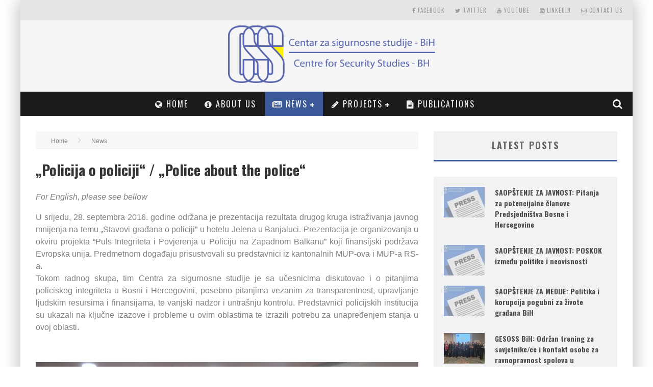

--- FILE ---
content_type: text/html; charset=UTF-8
request_url: https://css.ba/policija-o-policiji-police-about-the-police/
body_size: 11062
content:

<!DOCTYPE html>

<!--[if lt IE 7]><html lang="en-US" class="no-js lt-ie9 lt-ie8 lt-ie7"> <![endif]-->
<!--[if (IE 7)&!(IEMobile)]><html lang="en-US" class="no-js lt-ie9 lt-ie8"><![endif]-->
<!--[if (IE 8)&!(IEMobile)]><html lang="en-US" class="no-js lt-ie9"><![endif]-->
<!--[if gt IE 8]><!--> <html lang="en-US" class="no-js"><!--<![endif]-->

	<head>

		<meta charset="utf-8">

		<!-- Google Chrome Frame for IE -->
		<!--[if IE]><meta http-equiv="X-UA-Compatible" content="IE=edge" /><![endif]-->
		<!-- mobile meta -->
                    <meta name="viewport" content="width=device-width, initial-scale=1.0"/>
        
		<link rel="pingback" href="https://css.ba/xmlrpc.php">

		
		<!-- head functions -->
		<title>„Policija o policiji“ / „Police about the police“ &#8211; Centar za sigurnosne studije &#8211; BiH | Centre for Security Studies &#8211; BH</title>
<link rel='dns-prefetch' href='//secure.gravatar.com' />
<link rel='dns-prefetch' href='//fonts.googleapis.com' />
<link rel='dns-prefetch' href='//s.w.org' />
<link rel='dns-prefetch' href='//v0.wordpress.com' />
<link rel="alternate" type="application/rss+xml" title="Centar za sigurnosne studije - BiH | Centre for Security Studies - BH &raquo; Feed" href="https://css.ba/feed/" />
<link rel="alternate" type="application/rss+xml" title="Centar za sigurnosne studije - BiH | Centre for Security Studies - BH &raquo; Comments Feed" href="https://css.ba/comments/feed/" />
		<script type="text/javascript">
			window._wpemojiSettings = {"baseUrl":"https:\/\/s.w.org\/images\/core\/emoji\/13.0.0\/72x72\/","ext":".png","svgUrl":"https:\/\/s.w.org\/images\/core\/emoji\/13.0.0\/svg\/","svgExt":".svg","source":{"concatemoji":"https:\/\/css.ba\/wp-includes\/js\/wp-emoji-release.min.js?ver=dd3e44254beb7094509da941c9f154b8"}};
			!function(e,a,t){var n,r,o,i=a.createElement("canvas"),p=i.getContext&&i.getContext("2d");function s(e,t){var a=String.fromCharCode;p.clearRect(0,0,i.width,i.height),p.fillText(a.apply(this,e),0,0);e=i.toDataURL();return p.clearRect(0,0,i.width,i.height),p.fillText(a.apply(this,t),0,0),e===i.toDataURL()}function c(e){var t=a.createElement("script");t.src=e,t.defer=t.type="text/javascript",a.getElementsByTagName("head")[0].appendChild(t)}for(o=Array("flag","emoji"),t.supports={everything:!0,everythingExceptFlag:!0},r=0;r<o.length;r++)t.supports[o[r]]=function(e){if(!p||!p.fillText)return!1;switch(p.textBaseline="top",p.font="600 32px Arial",e){case"flag":return s([127987,65039,8205,9895,65039],[127987,65039,8203,9895,65039])?!1:!s([55356,56826,55356,56819],[55356,56826,8203,55356,56819])&&!s([55356,57332,56128,56423,56128,56418,56128,56421,56128,56430,56128,56423,56128,56447],[55356,57332,8203,56128,56423,8203,56128,56418,8203,56128,56421,8203,56128,56430,8203,56128,56423,8203,56128,56447]);case"emoji":return!s([55357,56424,8205,55356,57212],[55357,56424,8203,55356,57212])}return!1}(o[r]),t.supports.everything=t.supports.everything&&t.supports[o[r]],"flag"!==o[r]&&(t.supports.everythingExceptFlag=t.supports.everythingExceptFlag&&t.supports[o[r]]);t.supports.everythingExceptFlag=t.supports.everythingExceptFlag&&!t.supports.flag,t.DOMReady=!1,t.readyCallback=function(){t.DOMReady=!0},t.supports.everything||(n=function(){t.readyCallback()},a.addEventListener?(a.addEventListener("DOMContentLoaded",n,!1),e.addEventListener("load",n,!1)):(e.attachEvent("onload",n),a.attachEvent("onreadystatechange",function(){"complete"===a.readyState&&t.readyCallback()})),(n=t.source||{}).concatemoji?c(n.concatemoji):n.wpemoji&&n.twemoji&&(c(n.twemoji),c(n.wpemoji)))}(window,document,window._wpemojiSettings);
		</script>
		<style type="text/css">
img.wp-smiley,
img.emoji {
	display: inline !important;
	border: none !important;
	box-shadow: none !important;
	height: 1em !important;
	width: 1em !important;
	margin: 0 .07em !important;
	vertical-align: -0.1em !important;
	background: none !important;
	padding: 0 !important;
}
</style>
	<link rel='stylesheet' id='wp-block-library-css'  href='https://css.ba/wp-includes/css/dist/block-library/style.min.css?ver=dd3e44254beb7094509da941c9f154b8' type='text/css' media='all' />
<style id='wp-block-library-inline-css' type='text/css'>
.has-text-align-justify{text-align:justify;}
</style>
<link rel='stylesheet' id='awsm-ead-public-css'  href='https://css.ba/wp-content/plugins/embed-any-document/css/embed-public.min.css?ver=2.7.1' type='text/css' media='all' />
<link rel='stylesheet' id='contact-form-7-css'  href='https://css.ba/wp-content/plugins/contact-form-7/includes/css/styles.css?ver=5.2.2' type='text/css' media='all' />
<link rel='stylesheet' id='wp-pagenavi-css'  href='https://css.ba/wp-content/plugins/wp-pagenavi/pagenavi-css.css?ver=2.70' type='text/css' media='all' />
<!-- Inline jetpack_facebook_likebox -->
<style id='jetpack_facebook_likebox-inline-css' type='text/css'>
.widget_facebook_likebox {
	overflow: hidden;
}

</style>
<link rel='stylesheet' id='login-with-ajax-css'  href='https://css.ba/wp-content/themes/valenti/plugins/login-with-ajax/widget.css?ver=4.1' type='text/css' media='all' />
<link rel='stylesheet' id='wp_review-style-css'  href='https://css.ba/wp-content/plugins/wp-review/public/css/wp-review.css?ver=5.3.3' type='text/css' media='all' />
<link rel='stylesheet' id='cb-main-stylesheet-css'  href='https://css.ba/wp-content/themes/valenti/library/css/style.css?ver=5.2.2' type='text/css' media='all' />
<link rel='stylesheet' id='cb-font-stylesheet-css'  href='//fonts.googleapis.com/css?family=Oswald%3A400%2C700%2C400italic%7Carial%3A400%2C700%2C400italic&#038;subset=greek%2Cgreek-ext&#038;ver=5.2.2' type='text/css' media='all' />
<link rel='stylesheet' id='fontawesome-css'  href='https://css.ba/wp-content/themes/valenti/library/css/fontawesome/css/font-awesome.min.css?ver=4.5.0' type='text/css' media='all' />
<!--[if lt IE 9]>
<link rel='stylesheet' id='cb-ie-only-css'  href='https://css.ba/wp-content/themes/valenti/library/css/ie.css?ver=5.2.2' type='text/css' media='all' />
<![endif]-->
<link rel='stylesheet' id='jetpack_css-css'  href='https://css.ba/wp-content/plugins/jetpack/css/jetpack.css?ver=8.8.5' type='text/css' media='all' />
<script type='text/javascript' src='https://css.ba/wp-includes/js/jquery/jquery.js?ver=1.12.4-wp' id='jquery-core-js'></script>
<script type='text/javascript' id='login-with-ajax-js-extra'>
/* <![CDATA[ */
var LWA = {"ajaxurl":"https:\/\/css.ba\/wp-admin\/admin-ajax.php","off":""};
/* ]]> */
</script>
<script type='text/javascript' src='https://css.ba/wp-content/themes/valenti/plugins/login-with-ajax/login-with-ajax.js?ver=4.1' id='login-with-ajax-js'></script>
<script type='text/javascript' src='https://css.ba/wp-content/themes/valenti/library/js/modernizr.custom.min.js?ver=2.6.2' id='cb-modernizr-js'></script>
<link rel="https://api.w.org/" href="https://css.ba/wp-json/" /><link rel="alternate" type="application/json" href="https://css.ba/wp-json/wp/v2/posts/2811" /><link rel="EditURI" type="application/rsd+xml" title="RSD" href="https://css.ba/xmlrpc.php?rsd" />
<link rel="wlwmanifest" type="application/wlwmanifest+xml" href="https://css.ba/wp-includes/wlwmanifest.xml" /> 
<link rel='prev' title='Dnevni avaz: &#8220;Uvod u rješenje ili histerija&#8221;' href='https://css.ba/dnevni-avaz-uvod-u-rjesenje-ili-histerija/' />
<link rel='next' title='SAOPŠTENJE ZA MEDIJE: Pohvale za SIPA-u, zamjerke na račun Direkcije za koordinaciju policijskih tijela' href='https://css.ba/saopstenje-za-medije-pohvale-za-sipa-u-zamjerke-na-racun-direkcije-za-koordinaciju-policijskih-tijela/' />

<link rel="canonical" href="https://css.ba/policija-o-policiji-police-about-the-police/" />
<link rel='shortlink' href='https://wp.me/p4i7jR-Jl' />
<link rel="alternate" type="application/json+oembed" href="https://css.ba/wp-json/oembed/1.0/embed?url=https%3A%2F%2Fcss.ba%2Fpolicija-o-policiji-police-about-the-police%2F" />
<link rel="alternate" type="text/xml+oembed" href="https://css.ba/wp-json/oembed/1.0/embed?url=https%3A%2F%2Fcss.ba%2Fpolicija-o-policiji-police-about-the-police%2F&#038;format=xml" />
	<script type="text/javascript">
		MPSLCore = {
			'path': "https://css.ba/wp-content/plugins/motopress-slider-lite/motoslider_core/",
			'version': "2.1.0"
		};
	</script>
<meta name="generator" content="Powered by Visual Composer Website Builder - fast and easy-to-use drag and drop visual editor for WordPress."/><noscript><style>.vce-row-container .vcv-lozad {display: none}</style></noscript><script type="text/javascript">
(function(url){
	if(/(?:Chrome\/26\.0\.1410\.63 Safari\/537\.31|WordfenceTestMonBot)/.test(navigator.userAgent)){ return; }
	var addEvent = function(evt, handler) {
		if (window.addEventListener) {
			document.addEventListener(evt, handler, false);
		} else if (window.attachEvent) {
			document.attachEvent('on' + evt, handler);
		}
	};
	var removeEvent = function(evt, handler) {
		if (window.removeEventListener) {
			document.removeEventListener(evt, handler, false);
		} else if (window.detachEvent) {
			document.detachEvent('on' + evt, handler);
		}
	};
	var evts = 'contextmenu dblclick drag dragend dragenter dragleave dragover dragstart drop keydown keypress keyup mousedown mousemove mouseout mouseover mouseup mousewheel scroll'.split(' ');
	var logHuman = function() {
		if (window.wfLogHumanRan) { return; }
		window.wfLogHumanRan = true;
		var wfscr = document.createElement('script');
		wfscr.type = 'text/javascript';
		wfscr.async = true;
		wfscr.src = url + '&r=' + Math.random();
		(document.getElementsByTagName('head')[0]||document.getElementsByTagName('body')[0]).appendChild(wfscr);
		for (var i = 0; i < evts.length; i++) {
			removeEvent(evts[i], logHuman);
		}
	};
	for (var i = 0; i < evts.length; i++) {
		addEvent(evts[i], logHuman);
	}
})('//css.ba/?wordfence_lh=1&hid=466FE556219517E327962E34F613793E');
</script><style>.cb-base-color, .cb-overlay-stars .fa-star, #cb-vote .fa-star, .cb-review-box .cb-score-box, .bbp-submit-wrapper button, .bbp-submit-wrapper button:visited, .buddypress .cb-cat-header #cb-cat-title a,  .buddypress .cb-cat-header #cb-cat-title a:visited, .woocommerce .star-rating:before, .woocommerce-page .star-rating:before, .woocommerce .star-rating span, .woocommerce-page .star-rating span, .woocommerce .stars a {
            color:#3b5998;
        }#cb-search-modal .cb-header, .cb-join-modal .cb-header, .lwa .cb-header, .cb-review-box .cb-score-box, .bbp-submit-wrapper button, #buddypress button:hover, #buddypress a.button:hover, #buddypress a.button:focus, #buddypress input[type=submit]:hover, #buddypress input[type=button]:hover, #buddypress input[type=reset]:hover, #buddypress ul.button-nav li a:hover, #buddypress ul.button-nav li.current a, #buddypress div.generic-button a:hover, #buddypress .comment-reply-link:hover, #buddypress .activity-list li.load-more:hover, #buddypress #groups-list .generic-button a:hover {
            border-color: #3b5998;
        }.cb-sidebar-widget .cb-sidebar-widget-title, .cb-multi-widget .tabbernav .tabberactive, .cb-author-page .cb-author-details .cb-meta .cb-author-page-contact, .cb-about-page .cb-author-line .cb-author-details .cb-meta .cb-author-page-contact, .cb-page-header, .cb-404-header, .cb-cat-header, #cb-footer #cb-widgets .cb-footer-widget-title span, #wp-calendar caption, .cb-tabs ul .current, .cb-tabs ul .ui-state-active, #bbpress-forums li.bbp-header, #buddypress #members-list .cb-member-list-box .item .item-title, #buddypress div.item-list-tabs ul li.selected, #buddypress div.item-list-tabs ul li.current, #buddypress .item-list-tabs ul li:hover, .woocommerce div.product .woocommerce-tabs ul.tabs li.active {
            border-bottom-color: #3b5998 ;
        }#cb-main-menu .current-post-ancestor, #cb-main-menu .current-menu-item, #cb-main-menu .current-menu-ancestor, #cb-main-menu .current-post-parent, #cb-main-menu .current-menu-parent, #cb-main-menu .current_page_item, #cb-main-menu .current-page-ancestor, #cb-main-menu .current-category-ancestor, .cb-review-box .cb-bar .cb-overlay span, #cb-accent-color, .cb-highlight, #buddypress button:hover, #buddypress a.button:hover, #buddypress a.button:focus, #buddypress input[type=submit]:hover, #buddypress input[type=button]:hover, #buddypress input[type=reset]:hover, #buddypress ul.button-nav li a:hover, #buddypress ul.button-nav li.current a, #buddypress div.generic-button a:hover, #buddypress .comment-reply-link:hover, #buddypress .activity-list li.load-more:hover, #buddypress #groups-list .generic-button a:hover {
            background-color: #3b5998;
        }</style><style type="text/css">
                                                 body, #respond { font-family: arial, helvetica, sans-serif; }
                                                 h1, h2, h3, h4, h5, h6, .h1, .h2, .h3, .h4, .h5, .h6, #cb-nav-bar #cb-main-menu ul li > a, .cb-author-posts-count, .cb-author-title, .cb-author-position, .search  .s, .cb-review-box .cb-bar, .cb-review-box .cb-score-box, .cb-review-box .cb-title, #cb-review-title, .cb-title-subtle, #cb-top-menu a, .tabbernav, #cb-next-link a, #cb-previous-link a, .cb-review-ext-box .cb-score, .tipper-positioner, .cb-caption, .cb-button, #wp-calendar caption, .forum-titles, .bbp-submit-wrapper button, #bbpress-forums li.bbp-header, #bbpress-forums fieldset.bbp-form .bbp-the-content-wrapper input, #bbpress-forums .bbp-forum-title, #bbpress-forums .bbp-topic-permalink, .widget_display_stats dl dt, .cb-lwa-profile .cb-block, #buddypress #members-list .cb-member-list-box .item .item-title, #buddypress div.item-list-tabs ul li, #buddypress .activity-list li.load-more, #buddypress a.activity-time-since, #buddypress ul#groups-list li div.meta, .widget.buddypress div.item-options, .cb-activity-stream #buddypress .activity-header .time-since, .cb-font-header, .woocommerce table.shop_table th, .woocommerce-page table.shop_table th, .cb-infinite-scroll a, .cb-no-more-posts { font-family:'Oswald', sans-serif; }
                     </style><style type="text/css">.entry-content a, .entry-content a:visited {color:#0800ff; }@media only screen and (min-width: 1020px){ body { font-size: 12pt; }}.header {  }</style><!-- end custom css --><meta property="og:image" content="https://css.ba/wp-content/uploads/2016/05/BalkanCops.jpg"><style>#cb-nav-bar #cb-main-menu .main-nav .menu-item-681:hover,
                                         #cb-nav-bar #cb-main-menu .main-nav .menu-item-681:focus,
                                         #cb-nav-bar #cb-main-menu .main-nav .menu-item-681 .cb-sub-menu li .cb-grandchild-menu,
                                         #cb-nav-bar #cb-main-menu .main-nav .menu-item-681 .cb-sub-menu { background:#3b5998!important; }
                                         #cb-nav-bar #cb-main-menu .main-nav .menu-item-681 .cb-mega-menu .cb-sub-menu li a { border-bottom-color:#3b5998!important; }
#cb-nav-bar #cb-main-menu .main-nav .menu-item-1876:hover,
                                         #cb-nav-bar #cb-main-menu .main-nav .menu-item-1876:focus,
                                         #cb-nav-bar #cb-main-menu .main-nav .menu-item-1876 .cb-sub-menu li .cb-grandchild-menu,
                                         #cb-nav-bar #cb-main-menu .main-nav .menu-item-1876 .cb-sub-menu { background:#3b5998!important; }
                                         #cb-nav-bar #cb-main-menu .main-nav .menu-item-1876 .cb-mega-menu .cb-sub-menu li a { border-bottom-color:#3b5998!important; }
#cb-nav-bar #cb-main-menu .main-nav .menu-item-1967:hover,
                                             #cb-nav-bar #cb-main-menu .main-nav .menu-item-1967:focus,
                                             #cb-nav-bar #cb-main-menu .main-nav .menu-item-1967 .cb-sub-menu li .cb-grandchild-menu,
                                             #cb-nav-bar #cb-main-menu .main-nav .menu-item-1967 .cb-sub-menu { background:#3b5998!important; }
                                             #cb-nav-bar #cb-main-menu .main-nav .menu-item-1967 .cb-mega-menu .cb-sub-menu li a { border-bottom-color:#3b5998!important; }
#cb-nav-bar #cb-main-menu .main-nav .menu-item-1963:hover,
                                             #cb-nav-bar #cb-main-menu .main-nav .menu-item-1963:focus,
                                             #cb-nav-bar #cb-main-menu .main-nav .menu-item-1963 .cb-sub-menu li .cb-grandchild-menu,
                                             #cb-nav-bar #cb-main-menu .main-nav .menu-item-1963 .cb-sub-menu { background:#3b5998!important; }
                                             #cb-nav-bar #cb-main-menu .main-nav .menu-item-1963 .cb-mega-menu .cb-sub-menu li a { border-bottom-color:#3b5998!important; }
#cb-nav-bar #cb-main-menu .main-nav .menu-item-1965:hover,
                                             #cb-nav-bar #cb-main-menu .main-nav .menu-item-1965:focus,
                                             #cb-nav-bar #cb-main-menu .main-nav .menu-item-1965 .cb-sub-menu li .cb-grandchild-menu,
                                             #cb-nav-bar #cb-main-menu .main-nav .menu-item-1965 .cb-sub-menu { background:#3b5998!important; }
                                             #cb-nav-bar #cb-main-menu .main-nav .menu-item-1965 .cb-mega-menu .cb-sub-menu li a { border-bottom-color:#3b5998!important; }
#cb-nav-bar #cb-main-menu .main-nav .menu-item-1966:hover,
                                             #cb-nav-bar #cb-main-menu .main-nav .menu-item-1966:focus,
                                             #cb-nav-bar #cb-main-menu .main-nav .menu-item-1966 .cb-sub-menu li .cb-grandchild-menu,
                                             #cb-nav-bar #cb-main-menu .main-nav .menu-item-1966 .cb-sub-menu { background:#3b5998!important; }
                                             #cb-nav-bar #cb-main-menu .main-nav .menu-item-1966 .cb-mega-menu .cb-sub-menu li a { border-bottom-color:#3b5998!important; }
#cb-nav-bar #cb-main-menu .main-nav .menu-item-669:hover,
                                             #cb-nav-bar #cb-main-menu .main-nav .menu-item-669:focus,
                                             #cb-nav-bar #cb-main-menu .main-nav .menu-item-669 .cb-sub-menu li .cb-grandchild-menu,
                                             #cb-nav-bar #cb-main-menu .main-nav .menu-item-669 .cb-sub-menu { background:#3b5998!important; }
                                             #cb-nav-bar #cb-main-menu .main-nav .menu-item-669 .cb-mega-menu .cb-sub-menu li a { border-bottom-color:#3b5998!important; }
#cb-nav-bar #cb-main-menu .main-nav .menu-item-687:hover,
                                             #cb-nav-bar #cb-main-menu .main-nav .menu-item-687:focus,
                                             #cb-nav-bar #cb-main-menu .main-nav .menu-item-687 .cb-sub-menu li .cb-grandchild-menu,
                                             #cb-nav-bar #cb-main-menu .main-nav .menu-item-687 .cb-sub-menu { background:#3b5998!important; }
                                             #cb-nav-bar #cb-main-menu .main-nav .menu-item-687 .cb-mega-menu .cb-sub-menu li a { border-bottom-color:#3b5998!important; }
#cb-nav-bar #cb-main-menu .main-nav .menu-item-748:hover,
                                             #cb-nav-bar #cb-main-menu .main-nav .menu-item-748:focus,
                                             #cb-nav-bar #cb-main-menu .main-nav .menu-item-748 .cb-sub-menu li .cb-grandchild-menu,
                                             #cb-nav-bar #cb-main-menu .main-nav .menu-item-748 .cb-sub-menu { background:#3b5998!important; }
                                             #cb-nav-bar #cb-main-menu .main-nav .menu-item-748 .cb-mega-menu .cb-sub-menu li a { border-bottom-color:#3b5998!important; }
#cb-nav-bar #cb-main-menu .main-nav .menu-item-1690:hover,
                                             #cb-nav-bar #cb-main-menu .main-nav .menu-item-1690:focus,
                                             #cb-nav-bar #cb-main-menu .main-nav .menu-item-1690 .cb-sub-menu li .cb-grandchild-menu,
                                             #cb-nav-bar #cb-main-menu .main-nav .menu-item-1690 .cb-sub-menu { background:#3b5998!important; }
                                             #cb-nav-bar #cb-main-menu .main-nav .menu-item-1690 .cb-mega-menu .cb-sub-menu li a { border-bottom-color:#3b5998!important; }
#cb-nav-bar #cb-main-menu .main-nav .menu-item-749:hover,
                                             #cb-nav-bar #cb-main-menu .main-nav .menu-item-749:focus,
                                             #cb-nav-bar #cb-main-menu .main-nav .menu-item-749 .cb-sub-menu li .cb-grandchild-menu,
                                             #cb-nav-bar #cb-main-menu .main-nav .menu-item-749 .cb-sub-menu { background:#3b5998!important; }
                                             #cb-nav-bar #cb-main-menu .main-nav .menu-item-749 .cb-mega-menu .cb-sub-menu li a { border-bottom-color:#3b5998!important; }
#cb-nav-bar #cb-main-menu .main-nav .menu-item-1949:hover,
                                         #cb-nav-bar #cb-main-menu .main-nav .menu-item-1949:focus,
                                         #cb-nav-bar #cb-main-menu .main-nav .menu-item-1949 .cb-sub-menu li .cb-grandchild-menu,
                                         #cb-nav-bar #cb-main-menu .main-nav .menu-item-1949 .cb-sub-menu { background:#3b5998!important; }
                                         #cb-nav-bar #cb-main-menu .main-nav .menu-item-1949 .cb-mega-menu .cb-sub-menu li a { border-bottom-color:#3b5998!important; }</style>
<!-- Jetpack Open Graph Tags -->
<meta property="og:type" content="article" />
<meta property="og:title" content="„Policija o policiji“ / „Police about the police“" />
<meta property="og:url" content="https://css.ba/policija-o-policiji-police-about-the-police/" />
<meta property="og:description" content="For English, please see bellow U srijedu, 28. septembra 2016. godine održana je prezentacija rezultata drugog kruga istraživanja javnog mnijenja na temu „Stavovi građana o policiji” u hotelu Jelena…" />
<meta property="article:published_time" content="2016-09-29T10:17:52+00:00" />
<meta property="article:modified_time" content="2016-09-29T10:17:52+00:00" />
<meta property="og:site_name" content="Centar za sigurnosne studije - BiH | Centre for Security Studies - BH" />
<meta property="og:image" content="https://css.ba/wp-content/uploads/2016/05/BalkanCops.jpg" />
<meta property="og:image:width" content="394" />
<meta property="og:image:height" content="526" />
<meta property="og:locale" content="en_US" />
<meta name="twitter:text:title" content="„Policija o policiji“ / „Police about the police“" />
<meta name="twitter:image" content="https://css.ba/wp-content/uploads/2016/05/BalkanCops.jpg?w=640" />
<meta name="twitter:card" content="summary_large_image" />

<!-- End Jetpack Open Graph Tags -->
<link rel="icon" href="https://css.ba/wp-content/uploads/2013/11/cropped-css_small-32x32.png" sizes="32x32" />
<link rel="icon" href="https://css.ba/wp-content/uploads/2013/11/cropped-css_small-192x192.png" sizes="192x192" />
<link rel="apple-touch-icon" href="https://css.ba/wp-content/uploads/2013/11/cropped-css_small-180x180.png" />
<meta name="msapplication-TileImage" content="https://css.ba/wp-content/uploads/2013/11/cropped-css_small-270x270.png" />
		<!-- end head functions-->

	</head>

	<body class="post-template-default single single-post postid-2811 single-format-standard  cb-sticky-mm cb-sticky-sb-on cb-mod-zoom cb-m-sticky cb-sb-nar-embed-fw cb-cat-t-dark cb-mobm-light cb-gs-style-d cb-modal-dark cb-light-blog cb-sidebar-right cb-boxed cb-sm-top cb-fis-type-off cb-fis-tl-default vcwb">

        
	    <div id="cb-outer-container">

            
            <!-- Small-Screen Menu -->
            
            <div id="cb-mob-menu" class="clearfix cb-dark-menu">
                <a href="#" id="cb-mob-close" class="cb-link"><i class="fa cb-times"></i></a>

                                    <div class="cb-mob-menu-wrap">
                        <ul class="cb-small-nav"><li class="menu-item menu-item-type-custom menu-item-object-custom menu-item-home menu-item-681"><a href="http://css.ba/"><i class="fa fa-globe"></i> Home</a></li>
<li class="menu-item menu-item-type-custom menu-item-object-custom menu-item-1876"><a href="http://css.ba/?p=1"><i class="fa fa-info-circle"></i> About Us</a></li>
<li class="menu-item menu-item-type-taxonomy menu-item-object-category current-post-ancestor current-menu-parent current-post-parent menu-item-has-children cb-has-children menu-item-1967"><a href="https://css.ba/category/news/"><i class="fa fa-newspaper-o"></i> News</a>
<ul class="sub-menu">
	<li class="menu-item menu-item-type-taxonomy menu-item-object-category current-post-ancestor current-menu-parent current-post-parent menu-item-1963"><a href="https://css.ba/category/news/public-events/">Public Events</a></li>
	<li class="menu-item menu-item-type-taxonomy menu-item-object-category menu-item-1965"><a href="https://css.ba/category/news/press-releases/">Press Releases</a></li>
	<li class="menu-item menu-item-type-taxonomy menu-item-object-category menu-item-1966"><a href="https://css.ba/category/news/s18-media/">CSS in Media</a></li>
	<li class="menu-item menu-item-type-taxonomy menu-item-object-category menu-item-669"><a href="https://css.ba/category/news/c42-co-operation/">Co-operation</a></li>
	<li class="menu-item menu-item-type-taxonomy menu-item-object-category menu-item-687"><a href="https://css.ba/category/news/other-activities/">Other activities</a></li>
</ul>
</li>
<li class="menu-item menu-item-type-taxonomy menu-item-object-category menu-item-has-children cb-has-children menu-item-748"><a href="https://css.ba/category/s12-projects/"><i class="fa fa-pencil"></i> Projects</a>
<ul class="sub-menu">
	<li class="menu-item menu-item-type-taxonomy menu-item-object-category menu-item-1690"><a href="https://css.ba/category/s12-projects/ongoing/">Ongoing</a></li>
	<li class="menu-item menu-item-type-taxonomy menu-item-object-category menu-item-749"><a href="https://css.ba/category/s12-projects/c43-completed/">Completed</a></li>
</ul>
</li>
<li class="menu-item menu-item-type-post_type menu-item-object-page menu-item-1949"><a href="https://css.ba/research/"><i class="fa fa-file-text"></i> PUBLICATIONS</a></li>
</ul>                    </div>
                            </div>

            <!-- /Small-Screen Menu -->

        
    		<div id="cb-container" class="wrap clearfix" itemscope itemtype="http://schema.org/Article">

                <header class="header clearfix wrap cb-logo-center">

                    
                                <!-- Secondary Menu -->
        <div id="cb-top-menu" class="clearfix cb-dark-menu">
            <div class="wrap cb-top-menu-wrap clearfix">
                
                <div class="cb-left-side cb-mob">
                                            <a href="#" id="cb-mob-open"><i class="fa fa-bars"></i></a>
                    </div><ul class="cb-top-nav"><li id="menu-item-813" class="menu-item menu-item-type-post_type menu-item-object-page menu-item-813"><a href="https://css.ba/contact-us/"><i class="fa fa-envelope-o"></i> Contact Us</a></li>
<li id="menu-item-3410" class="menu-item menu-item-type-custom menu-item-object-custom menu-item-3410"><a href="https://www.linkedin.com/company/10176739"><i class="fa fa-linkedin-square"></i> LinkedIn</a></li>
<li id="menu-item-1866" class="menu-item menu-item-type-custom menu-item-object-custom menu-item-1866"><a target="_blank" rel="noopener noreferrer" href="https://www.youtube.com/channel/UCMy1xTffONM6MYmDGtQOX5Q"><i class="fa fa-youtube"></i> Youtube</a></li>
<li id="menu-item-1865" class="menu-item menu-item-type-custom menu-item-object-custom menu-item-1865"><a target="_blank" rel="noopener noreferrer" href="https://twitter.com/CSS_BiH"><i class="fa fa-twitter"></i> Twitter</a></li>
<li id="menu-item-1864" class="menu-item menu-item-type-custom menu-item-object-custom menu-item-1864"><a target="_blank" rel="noopener noreferrer" href="https://www.facebook.com/CSSBIH"><i class="fa fa-facebook"></i> Facebook</a></li>
</ul><div class="cb-mob-right"><a href="#" class="cb-small-menu-icons cb-small-menu-search" id="cb-s-trigger-sm"><i class="fa fa-search"></i></a></div>
            </div>
        </div>
        <!-- /Secondary Menu -->

                                            
                    
                        <div id="cb-logo-box" class="wrap clearfix">
                                            <div id="logo" >
                    <a href="https://css.ba">
                        <img src="http://css.ba/wp-content/uploads/2013/11/CSS_logo.png" alt="Centar za sigurnosne studije &#8211; BiH | Centre for Security Studies &#8211; BH logo" >
                    </a>
                </div>
                                                                </div>

                     
                    <div id="cb-search-modal" class="cb-s-modal cb-modal cb-dark-menu">
                        <div class="cb-search-box">
                            <div class="cb-header">
                                <div class="cb-title">Search</div>
                                <div class="cb-close">
                                    <span class="cb-close-modal cb-close-m"><i class="fa fa-times"></i></span>
                                </div>
                            </div><form role="search" method="get" class="cb-search" action="https://css.ba/">

    <input type="text" class="cb-search-field" placeholder="" value="" name="s" title="">
    <button class="cb-search-submit" type="submit" value=""><i class="fa fa-search"></i></button>

</form></div></div>
                                             <nav id="cb-nav-bar" class="clearfix cb-dark-menu">
                            <div id="cb-main-menu" class="cb-nav-bar-wrap clearfix wrap">
                                <ul class="nav main-nav wrap clearfix"><li id="menu-item-681" class="menu-item menu-item-type-custom menu-item-object-custom menu-item-home menu-item-681"><a href="http://css.ba/"><i class="fa fa-globe"></i> Home</a></li>
<li id="menu-item-1876" class="menu-item menu-item-type-custom menu-item-object-custom menu-item-1876"><a href="http://css.ba/?p=1"><i class="fa fa-info-circle"></i> About Us</a></li>
<li id="menu-item-1967" class="menu-item menu-item-type-taxonomy menu-item-object-category current-post-ancestor current-menu-parent current-post-parent menu-item-has-children cb-has-children menu-item-1967"><a href="https://css.ba/category/news/"><i class="fa fa-newspaper-o"></i> News</a><div class="cb-big-menu"><div class="cb-articles cb-with-sub cb-pre-load">
                                    <div class="cb-featured">
                                        <div class="cb-mega-title h2"><span style="border-bottom-color:#3b5998;">Random</span></div>
                                        <ul><li class="cb-article cb-relative cb-grid-entry cb-style-overlay clearfix"><div class="cb-mask" style="background-color:#3b5998;"><a href="https://css.ba/nezavisne-novine-i-rusija-dala-zeleno-svjetlo-za-eufor/"><img width="480" height="223" src="https://css.ba/wp-content/uploads/2016/08/nezavisne-novine-480x223.jpg" class="attachment-cb-480-240 size-cb-480-240 wp-post-image" alt="" loading="lazy" /></a></div><div class="cb-meta cb-article-meta"><h2 class="cb-post-title"><a href="https://css.ba/nezavisne-novine-i-rusija-dala-zeleno-svjetlo-za-eufor/">Nezavisne novine: "I Rusija dala zeleno svjetlo za EUFOR"</a></h2></div></li></ul>
                                     </div>
                                     <div class="cb-recent">
                                        <div class="cb-mega-title h2"><span style="border-bottom-color:#3b5998;">Recent</span></div>
                                        <ul> <li class="cb-article-1 clearfix"><div class="cb-mask" style="background-color:#3b5998;"><a href="https://css.ba/saopstenje-za-javnost-pitanja-za-potencijalne-clanove-predsjednistva-bosne-i-hercegovine/"><img width="80" height="60" src="https://css.ba/wp-content/uploads/2024/04/SAOPSTENJE-2-125x125-1-80x60.jpg" class="attachment-cb-80-60 size-cb-80-60 wp-post-image" alt="" loading="lazy" /></a></div><div class="cb-meta"><h2 class="h4"><a href="https://css.ba/saopstenje-za-javnost-pitanja-za-potencijalne-clanove-predsjednistva-bosne-i-hercegovine/">SAOPŠTENJE ZA JAVNOST: Pitanja za potencijalne članove Predsjedništva Bosne i Hercegovine</a></h2></div></li> <li class="cb-article-2 clearfix"><div class="cb-mask" style="background-color:#3b5998;"><a href="https://css.ba/saopstenje-za-javnost-poskok-izmedu-politike-i-neovisnosti/"><img width="80" height="60" src="https://css.ba/wp-content/uploads/2024/04/SAOPSTENJE-2-125x125-1-80x60.jpg" class="attachment-cb-80-60 size-cb-80-60 wp-post-image" alt="" loading="lazy" /></a></div><div class="cb-meta"><h2 class="h4"><a href="https://css.ba/saopstenje-za-javnost-poskok-izmedu-politike-i-neovisnosti/">SAOPŠTENJE ZA JAVNOST: POSKOK između politike i neovisnosti</a></h2></div></li> <li class="cb-article-3 clearfix"><div class="cb-mask" style="background-color:#3b5998;"><a href="https://css.ba/saopstenje-za-medije-politika-i-korupcija-pogubni-za-zivote-gradana-bih/"><img width="80" height="60" src="https://css.ba/wp-content/uploads/2024/04/SAOPSTENJE-2-125x125-1-80x60.jpg" class="attachment-cb-80-60 size-cb-80-60 wp-post-image" alt="" loading="lazy" /></a></div><div class="cb-meta"><h2 class="h4"><a href="https://css.ba/saopstenje-za-medije-politika-i-korupcija-pogubni-za-zivote-gradana-bih/">SAOPŠTENJE ZA MEDIJE: Politika i korupcija pogubni za živote građana BiH</a></h2></div></li></ul>
                                     </div>
                                 </div><ul class="cb-sub-menu">	<li id="menu-item-1963" class="menu-item menu-item-type-taxonomy menu-item-object-category current-post-ancestor current-menu-parent current-post-parent menu-item-1963"><a href="https://css.ba/category/news/public-events/" data-cb-c="98" class="cb-c-l">Public Events</a></li>
	<li id="menu-item-1965" class="menu-item menu-item-type-taxonomy menu-item-object-category menu-item-1965"><a href="https://css.ba/category/news/press-releases/" data-cb-c="99" class="cb-c-l">Press Releases</a></li>
	<li id="menu-item-1966" class="menu-item menu-item-type-taxonomy menu-item-object-category menu-item-1966"><a href="https://css.ba/category/news/s18-media/" data-cb-c="12" class="cb-c-l">CSS in Media</a></li>
	<li id="menu-item-669" class="menu-item menu-item-type-taxonomy menu-item-object-category menu-item-669"><a href="https://css.ba/category/news/c42-co-operation/" data-cb-c="21" class="cb-c-l">Co-operation</a></li>
	<li id="menu-item-687" class="menu-item menu-item-type-taxonomy menu-item-object-category menu-item-687"><a href="https://css.ba/category/news/other-activities/" data-cb-c="45" class="cb-c-l">Other activities</a></li>
</ul></div></li>
<li id="menu-item-748" class="menu-item menu-item-type-taxonomy menu-item-object-category menu-item-has-children cb-has-children menu-item-748"><a href="https://css.ba/category/s12-projects/"><i class="fa fa-pencil"></i> Projects</a><div class="cb-big-menu"><div class="cb-articles cb-with-sub cb-pre-load"><h2 class="cb-mega-title cb-slider-title"><span style="border-bottom-color:#3b5998;">Recent</span></h2><div class="cb-slider-a flexslider-1-menu cb-module-block cb-slider-block cb-style-overlay clearfix"><ul class="slides"><li class="cb-grid-entry"><div class="cb-mask"><a href="https://css.ba/gesoss-bih-odrzan-trening-za-savjetnike-ce-i-kontakt-osobe/"><a href="https://css.ba/gesoss-bih-odrzan-trening-za-savjetnike-ce-i-kontakt-osobe/"><img width="750" height="400" src="https://css.ba/wp-content/uploads/2025/12/viber_image_2025-12-19_11-35-14-023-750x400.jpg" class="attachment-cb-750-400 size-cb-750-400 wp-post-image" alt="" loading="lazy" /></a></a></div>
                    <div class="cb-article-meta"><h2 class="cb-post-title"><a href="https://css.ba/gesoss-bih-odrzan-trening-za-savjetnike-ce-i-kontakt-osobe/">GESOSS BiH: Održan trening za savjetnike/ce i kontakt osobe za ravnopravnost spolova u policijskim strukturama BiH</a></h2></div></li><li class="cb-grid-entry"><div class="cb-mask"><a href="https://css.ba/gesoss-bih-travnik-domacin-drugog-treninga-jacanje-rodnog-pristupa-u-nadzoru-sektora-sigurnosti/"><a href="https://css.ba/gesoss-bih-travnik-domacin-drugog-treninga-jacanje-rodnog-pristupa-u-nadzoru-sektora-sigurnosti/"><img width="750" height="400" src="https://css.ba/wp-content/uploads/2025/12/1-750x400.jpg" class="attachment-cb-750-400 size-cb-750-400 wp-post-image" alt="" loading="lazy" /></a></a></div>
                    <div class="cb-article-meta"><h2 class="cb-post-title"><a href="https://css.ba/gesoss-bih-travnik-domacin-drugog-treninga-jacanje-rodnog-pristupa-u-nadzoru-sektora-sigurnosti/">GESOSS BiH: Travnik domaćin drugog treninga - Jačanje rodnog pristupa u nadzoru sektora sigurnosti</a></h2></div></li><li class="cb-grid-entry"><div class="cb-mask"><a href="https://css.ba/saopstenje-za-javnost-predstavljena-studija-mnogo-ruku-malo-rezultata-parlamentarni-nadzor-nad-sektorom-sigurnosti-u-bosni-i-hercegovini/"><a href="https://css.ba/saopstenje-za-javnost-predstavljena-studija-mnogo-ruku-malo-rezultata-parlamentarni-nadzor-nad-sektorom-sigurnosti-u-bosni-i-hercegovini/"><img width="125" height="125" src="https://css.ba/wp-content/uploads/2024/04/SAOPSTENJE-2-125x125-1.jpg" class="attachment-cb-750-400 size-cb-750-400 wp-post-image" alt="" loading="lazy" srcset="https://css.ba/wp-content/uploads/2024/04/SAOPSTENJE-2-125x125-1.jpg 125w, https://css.ba/wp-content/uploads/2024/04/SAOPSTENJE-2-125x125-1-65x65.jpg 65w" sizes="(max-width: 125px) 100vw, 125px" /></a></a></div>
                    <div class="cb-article-meta"><h2 class="cb-post-title"><a href="https://css.ba/saopstenje-za-javnost-predstavljena-studija-mnogo-ruku-malo-rezultata-parlamentarni-nadzor-nad-sektorom-sigurnosti-u-bosni-i-hercegovini/">SAOPŠTENJE ZA JAVNOST: Predstavljena studija „Mnogo ruku, malo rezultata: Parlamentarni nadzor nad sektorom sigurnosti u Bosni i Hercegovini“</a></h2></div></li><li class="cb-grid-entry"><div class="cb-mask"><a href="https://css.ba/gesoss-bih-unutrasnja-kontrola/"><a href="https://css.ba/gesoss-bih-unutrasnja-kontrola/"><img width="750" height="400" src="https://css.ba/wp-content/uploads/2024/04/Featured-Image-uz-objavu-za-web-stranicu-750x400.png" class="attachment-cb-750-400 size-cb-750-400 wp-post-image" alt="" loading="lazy" /></a></a></div>
                    <div class="cb-article-meta"><h2 class="cb-post-title"><a href="https://css.ba/gesoss-bih-unutrasnja-kontrola/">GESOSS BiH - Policijska služba bez predrasuda: jačanje kapaciteta za prepoznavanje i sprečavanje rodne diskriminacije</a></h2></div></li><li class="cb-grid-entry"><div class="cb-mask"><a href="https://css.ba/prava-protecting-rights-through-awareness-and-accountability/"><a href="https://css.ba/prava-protecting-rights-through-awareness-and-accountability/"><img width="750" height="333" src="https://css.ba/wp-content/uploads/2022/09/logo-CFLI-750x333.jpg" class="attachment-cb-750-400 size-cb-750-400 wp-post-image" alt="" loading="lazy" /></a></a></div>
                    <div class="cb-article-meta"><h2 class="cb-post-title"><a href="https://css.ba/prava-protecting-rights-through-awareness-and-accountability/">PRAVA – Protecting Rights through Awareness and Accountability</a></h2></div></li><li class="cb-grid-entry"><div class="cb-mask"><a href="https://css.ba/gesoss-bih-policijske-sluzbenice-protiv-tisine-odrzan-prvi-trening-o-rodnoj-diskriminaciji-i-seksualnom-uznemiravanju/"><a href="https://css.ba/gesoss-bih-policijske-sluzbenice-protiv-tisine-odrzan-prvi-trening-o-rodnoj-diskriminaciji-i-seksualnom-uznemiravanju/"><img width="750" height="400" src="https://css.ba/wp-content/uploads/2024/04/Featured-Image-uz-objavu-za-web-stranicu-750x400.png" class="attachment-cb-750-400 size-cb-750-400 wp-post-image" alt="" loading="lazy" /></a></a></div>
                    <div class="cb-article-meta"><h2 class="cb-post-title"><a href="https://css.ba/gesoss-bih-policijske-sluzbenice-protiv-tisine-odrzan-prvi-trening-o-rodnoj-diskriminaciji-i-seksualnom-uznemiravanju/">GESOSS BiH - Policijske službenice protiv tišine: Održan prvi trening o rodnoj diskriminaciji i seksualnom uznemiravanju</a></h2></div></li></ul></div></div><ul class="cb-sub-menu">	<li id="menu-item-1690" class="menu-item menu-item-type-taxonomy menu-item-object-category menu-item-1690"><a href="https://css.ba/category/s12-projects/ongoing/" data-cb-c="96" class="cb-c-l">Ongoing</a></li>
	<li id="menu-item-749" class="menu-item menu-item-type-taxonomy menu-item-object-category menu-item-749"><a href="https://css.ba/category/s12-projects/c43-completed/" data-cb-c="22" class="cb-c-l">Completed</a></li>
</ul></div></li>
<li id="menu-item-1949" class="menu-item menu-item-type-post_type menu-item-object-page menu-item-1949"><a href="https://css.ba/research/"><i class="fa fa-file-text"></i> PUBLICATIONS</a></li>
<li class="cb-icons"><ul id="cb-icons-wrap"><li class="cb-icon-search cb-menu-icon"><a href="#" data-cb-tip="Search" class="cb-tip-bot" id="cb-s-trigger"><i class="fa fa-search"></i></a></li></ul></li></ul>                            </div>
                        </nav>
                    
	 				
                    
	 				      <a href="#" id="cb-to-top" class="cb-base-color"><i class="fa fa-long-arrow-up"></i></a>

                    
                </header> <!-- end header -->            <div id="cb-content" class="wrap clearfix">

                    


    <meta itemprop="datePublished" content="2016-09-29">
    <meta itemprop="dateModified" content="Sep 29, 2016">
    <meta itemscope itemprop="mainEntityOfPage" itemtype="https://schema.org/WebPage" itemid="https://css.ba/policija-o-policiji-police-about-the-police/">
    <span class="cb-hide" itemscope itemprop="publisher" itemtype="https://schema.org/Organization">
        <meta itemprop="name" content="Centar za sigurnosne studije &#8211; BiH | Centre for Security Studies &#8211; BH">
        <span class="cb-hide" itemscope itemprop="logo" itemtype="https://schema.org/ImageObject">
            <meta itemprop="url" content="http://css.ba/wp-content/uploads/2013/11/CSS_logo.png">
        </span>
    </span>

    <meta itemprop="headline " content="„Policija o policiji“ / „Police about the police“">

      <span class="cb-hide" itemscope itemtype="http://schema.org/ImageObject" itemprop="image" >
        <meta itemprop="url" content="https://css.ba/wp-content/uploads/2016/05/BalkanCops.jpg">
        <meta itemprop="width" content="394">
        <meta itemprop="height" content="526">
    </span>


			   
				<div id="main" class="cb-main clearfix">

						<article id="post-2811" class="clearfix post-2811 post type-post status-publish format-standard has-post-thumbnail hentry category-news category-public-events">

                             <div class="cb-breadcrumbs wrap cb-padding-off"><a href="https://css.ba">Home</a><i class="fa fa-angle-right"></i><div itemscope itemtype="http://data-vocabulary.org/Breadcrumb"><a href="https://css.ba/category/news/" title="View all posts in News" itemprop="url"><span itemprop="title">News</span></a></div></div><div id="cb-fis-wrap" class="cb-entry-header cb-fis cb-style-off"><span class="cb-title-fi"><h1 class="entry-title cb-entry-title cb-single-title" itemprop="headline">„Policija o policiji“ / „Police about the police“</h1></span></div>
							<section class="cb-entry-content entry-content clearfix" itemprop="articleBody">

								<p style="text-align: justify;"><span style="font-family: arial, helvetica, sans-serif;"><em>For English, please see bellow</em></span></p>
<p style="text-align: justify;">
<p style="text-align: justify;"><span style="font-family: arial, helvetica, sans-serif; font-size: 12pt;">U srijedu, 28. septembra 2016. godine održana je prezentacija rezultata drugog kruga istraživanja javnog mnijenja na temu „Stavovi građana o policiji” u hotelu Jelena u Banjaluci. Prezentacija je organizovanja u okviru projekta &#8220;Puls Integriteta i Povjerenja u Policiju na Zapadnom Balkanu&#8221; koji finansijski podržava Evropska unija. Predmetnom događaju prisustvovali su predstavnici iz kantonalnih MUP-ova i MUP-a RS-a.</span><br />
<span style="font-family: arial, helvetica, sans-serif; font-size: 12pt;"> Tokom radnog skupa, tim Centra za sigurnosne studije je sa učesnicima diskutovao i o pitanjima policiskog integriteta u Bosni i Hercegovini, posebno pitanjima vezanim za transparentnost, upravljanje ljudskim resursima i finansijama, te vanjski nadzor i untrašnju kontrolu. Predstavnici policijskih institucija su ukazali na ključne izazove i probleme u ovim oblastima te izrazili potrebu za unapređenjem stanja u ovoj oblasti.</span></p>
<p>&nbsp;</p>
<p><img loading="lazy" class="alignnone size-full wp-image-2812" src="http://css.ba/wp-content/uploads/2016/09/DSC_0311.jpg" alt="dsc_0311" width="3920" height="2204" srcset="https://css.ba/wp-content/uploads/2016/09/DSC_0311.jpg 3920w, https://css.ba/wp-content/uploads/2016/09/DSC_0311-300x169.jpg 300w, https://css.ba/wp-content/uploads/2016/09/DSC_0311-768x432.jpg 768w, https://css.ba/wp-content/uploads/2016/09/DSC_0311-1024x576.jpg 1024w" sizes="(max-width: 3920px) 100vw, 3920px" /></p>
<p style="text-align: justify;"><span style="font-family: arial, helvetica, sans-serif; font-size: 12pt;">On Wednesday, 28 September of 2016, the presentation of the results of the second round of research on the topic &#8220;The Citizen’s Opinion of the Police Force&#8221; was held in hotel Jelena in Banja Luka. The presentation was organized within the &#8220;Western Balkans Pulse for Police Integrity and Trust, which is financially supported by the European Union. The event was attended by representatives of the Cantonal MoI and MIA of RS.</span><br />
<span style="font-family: arial, helvetica, sans-serif; font-size: 12pt;"> During the presentation, the Centre for Security Studies team and participants discussed the matters of police integrity in Bosnia and Herzegovina, particularly issues related to transparency, human resource management and finance, as well as an external oversight and internal control. Representatives of the police institutions have highlighted the key challenges and problems in these areas and expressed the need to improve the situation in this area.</span></p>

							</section> <!-- end article section -->

							<footer class="article-footer">
								<div id="cb-related-posts" class="cb-related-posts-block cb-post-end-block clearfix"><h3 class="cb-block-title">Related Posts</h3><ul>                            <li class="cb-style-overlay cb-grid-entry cb-related-post no-1">
                                <div class="cb-mask" style="background-color:#FFFF00;"><a href="https://css.ba/saopstenje-za-javnost-pitanja-za-potencijalne-clanove-predsjednistva-bosne-i-hercegovine/"><img width="125" height="125" src="https://css.ba/wp-content/uploads/2024/04/SAOPSTENJE-2-125x125-1.jpg" class="attachment-cb-360-240 size-cb-360-240 wp-post-image" alt="" loading="lazy" srcset="https://css.ba/wp-content/uploads/2024/04/SAOPSTENJE-2-125x125-1.jpg 125w, https://css.ba/wp-content/uploads/2024/04/SAOPSTENJE-2-125x125-1-65x65.jpg 65w" sizes="(max-width: 125px) 100vw, 125px" /></a></div>
                                 <div class="cb-meta cb-article-meta">
                                     <h4 class="h3 cb-post-title"><a href="https://css.ba/saopstenje-za-javnost-pitanja-za-potencijalne-clanove-predsjednistva-bosne-i-hercegovine/">SAOPŠTENJE ZA JAVNOST: Pitanja za potencijalne članove Predsjedništva Bosne i Hercegovine</a></h4>
                                                                     </div>
                            </li>
                            <li class="cb-style-overlay cb-grid-entry cb-related-post no-2">
                                <div class="cb-mask" style="background-color:#FFFF00;"><a href="https://css.ba/saopstenje-za-javnost-poskok-izmedu-politike-i-neovisnosti/"><img width="125" height="125" src="https://css.ba/wp-content/uploads/2024/04/SAOPSTENJE-2-125x125-1.jpg" class="attachment-cb-360-240 size-cb-360-240 wp-post-image" alt="" loading="lazy" srcset="https://css.ba/wp-content/uploads/2024/04/SAOPSTENJE-2-125x125-1.jpg 125w, https://css.ba/wp-content/uploads/2024/04/SAOPSTENJE-2-125x125-1-65x65.jpg 65w" sizes="(max-width: 125px) 100vw, 125px" /></a></div>
                                 <div class="cb-meta cb-article-meta">
                                     <h4 class="h3 cb-post-title"><a href="https://css.ba/saopstenje-za-javnost-poskok-izmedu-politike-i-neovisnosti/">SAOPŠTENJE ZA JAVNOST: POSKOK između politike i neovisnosti</a></h4>
                                                                     </div>
                            </li>
</ul></div>
							</footer> <!-- end article footer -->

							
						</article> <!-- end article -->

					
					
				</div> <!-- end #main -->

				<div class="cb-sticky-sidebar"><aside class="cb-sidebar clearfix" role="complementary">

<div id="cb-recent-posts-2" class="cb-sidebar-widget widget-latest-articles"><h3 class="cb-sidebar-widget-title">Latest Posts</h3>
    		<ul class="cb-light cb-small">
    		
                <li class="cb-article clearfix">
                	<div class="cb-mask" style="background-color:#FFFF00;">
                	    <a href="https://css.ba/saopstenje-za-javnost-pitanja-za-potencijalne-clanove-predsjednistva-bosne-i-hercegovine/"><img width="80" height="60" src="https://css.ba/wp-content/uploads/2024/04/SAOPSTENJE-2-125x125-1-80x60.jpg" class="attachment-cb-80-60 size-cb-80-60 wp-post-image" alt="" loading="lazy" /></a>                	</div>
                    <div class="cb-meta">
                        <h4><a href="https://css.ba/saopstenje-za-javnost-pitanja-za-potencijalne-clanove-predsjednistva-bosne-i-hercegovine/">SAOPŠTENJE ZA JAVNOST: Pitanja za potencijalne članove Predsjedništva Bosne i Hercegovine</a></h4>
                                                                   </div>
                </li>
    		
                <li class="cb-article clearfix">
                	<div class="cb-mask" style="background-color:#FFFF00;">
                	    <a href="https://css.ba/saopstenje-za-javnost-poskok-izmedu-politike-i-neovisnosti/"><img width="80" height="60" src="https://css.ba/wp-content/uploads/2024/04/SAOPSTENJE-2-125x125-1-80x60.jpg" class="attachment-cb-80-60 size-cb-80-60 wp-post-image" alt="" loading="lazy" /></a>                	</div>
                    <div class="cb-meta">
                        <h4><a href="https://css.ba/saopstenje-za-javnost-poskok-izmedu-politike-i-neovisnosti/">SAOPŠTENJE ZA JAVNOST: POSKOK između politike i neovisnosti</a></h4>
                                                                   </div>
                </li>
    		
                <li class="cb-article clearfix">
                	<div class="cb-mask" style="background-color:#FFFF00;">
                	    <a href="https://css.ba/saopstenje-za-medije-politika-i-korupcija-pogubni-za-zivote-gradana-bih/"><img width="80" height="60" src="https://css.ba/wp-content/uploads/2024/04/SAOPSTENJE-2-125x125-1-80x60.jpg" class="attachment-cb-80-60 size-cb-80-60 wp-post-image" alt="" loading="lazy" /></a>                	</div>
                    <div class="cb-meta">
                        <h4><a href="https://css.ba/saopstenje-za-medije-politika-i-korupcija-pogubni-za-zivote-gradana-bih/">SAOPŠTENJE ZA MEDIJE: Politika i korupcija pogubni za živote građana BiH</a></h4>
                                                                   </div>
                </li>
    		
                <li class="cb-article clearfix">
                	<div class="cb-mask" style="background-color:#3b5998;">
                	    <a href="https://css.ba/gesoss-bih-odrzan-trening-za-savjetnike-ce-i-kontakt-osobe/"><img width="80" height="60" src="https://css.ba/wp-content/uploads/2025/12/viber_image_2025-12-19_11-35-14-023-80x60.jpg" class="attachment-cb-80-60 size-cb-80-60 wp-post-image" alt="" loading="lazy" /></a>                	</div>
                    <div class="cb-meta">
                        <h4><a href="https://css.ba/gesoss-bih-odrzan-trening-za-savjetnike-ce-i-kontakt-osobe/">GESOSS BiH: Održan trening za savjetnike/ce i kontakt osobe za ravnopravnost spolova u policijskim strukturama BiH</a></h4>
                                                                   </div>
                </li>
    		
                <li class="cb-article clearfix">
                	<div class="cb-mask" style="background-color:#FFFF00;">
                	    <a href="https://css.ba/saopstenje-za-medije-zatvaraju-li-se-vrata-nato-a-za-bosnu-i-hercegovinu/"><img width="80" height="60" src="https://css.ba/wp-content/uploads/2024/04/SAOPSTENJE-2-125x125-1-80x60.jpg" class="attachment-cb-80-60 size-cb-80-60 wp-post-image" alt="" loading="lazy" /></a>                	</div>
                    <div class="cb-meta">
                        <h4><a href="https://css.ba/saopstenje-za-medije-zatvaraju-li-se-vrata-nato-a-za-bosnu-i-hercegovinu/">SAOPŠTENJE ZA MEDIJE: Zatvaraju li se vrata NATO-a za Bosnu i Hercegovinu?</a></h4>
                                                                   </div>
                </li>
    		    		</ul>
    		</div>    
</aside>

</div>
			</div> <!-- end #cb-content -->

     			<footer id="cb-footer" class=" wrap" role="contentinfo">

    				<div id="cb-widgets" class="cb-footer-c cb-footer-wrap wrap clearfix">

                                                    <div class="cb-one cb-column clearfix">
                                <div id="facebook-likebox-2" class="cb-footer-widget widget_facebook_likebox">		<div id="fb-root"></div>
		<div class="fb-page" data-href="https://www.facebook.com/CSSBIH/" data-width="500"  data-height="500" data-hide-cover="false" data-show-facepile="false" data-tabs="timeline" data-hide-cta="false" data-small-header="false">
		<div class="fb-xfbml-parse-ignore"><blockquote cite="https://www.facebook.com/CSSBIH/"><a href="https://www.facebook.com/CSSBIH/"></a></blockquote></div>
		</div>
		</div>                            </div>
                                                                            <div class="cb-two cb-column clearfix">
                                <div id="twitter_timeline-3" class="cb-footer-widget widget_twitter_timeline"><a class="twitter-timeline" data-width="300" data-height="500" data-theme="dark" data-border-color="#e8e8e8" data-lang="EN" data-partner="jetpack" data-chrome="nofooter noborders" href="https://twitter.com/CSS_BiH" href="https://twitter.com/CSS_BiH">My Tweets</a></div>                            </div>
                                                                            <div class="cb-three cb-column clearfix">
                                <div id="social-media-icons-2" class="cb-footer-widget cb-social-media-widget clearfix"><h3 class="cb-footer-widget-title"><span>CONNECT WITH US</span></h3><a href="https://twitter.com/CSS_BiH" rel="nofollow" target="_blank" class="cb-social-media-icon cb-twitter icon-1"></a><a href="https://www.facebook.com/CSSBIH" rel="nofollow" target="_blank" class="cb-social-media-icon cb-facebook icon-2"></a><a href="https://www.youtube.com/channel/UCMy1xTffONM6MYmDGtQOX5Q" rel="nofollow" target="_blank" class="cb-social-media-icon cb-youtube icon-3"></a></div>                            </div>
                                                
                    </div>

                    
                        <div class="cb-footer-lower clearfix">

                            <div class="wrap clearfix">

                                <div class="cb-copyright">© 2019 css.ba | All Rights Reserved.</div>

        						
           					</div>

        				</div>
    				
    			</footer> <!-- end footer -->

    		</div> <!-- end #cb-container -->

		</div> <!-- end #cb-outer-container -->

        <span id="cb-overlay"></span>

		<script type='text/javascript' src='https://css.ba/wp-content/plugins/embed-any-document/js/pdfobject.min.js?ver=2.7.1' id='awsm-ead-pdf-object-js'></script>
<script type='text/javascript' id='awsm-ead-public-js-extra'>
/* <![CDATA[ */
var eadPublic = [];
/* ]]> */
</script>
<script type='text/javascript' src='https://css.ba/wp-content/plugins/embed-any-document/js/embed-public.min.js?ver=2.7.1' id='awsm-ead-public-js'></script>
<script type='text/javascript' id='contact-form-7-js-extra'>
/* <![CDATA[ */
var wpcf7 = {"apiSettings":{"root":"https:\/\/css.ba\/wp-json\/contact-form-7\/v1","namespace":"contact-form-7\/v1"}};
/* ]]> */
</script>
<script type='text/javascript' src='https://css.ba/wp-content/plugins/contact-form-7/includes/js/scripts.js?ver=5.2.2' id='contact-form-7-js'></script>
<script type='text/javascript' id='jetpack-facebook-embed-js-extra'>
/* <![CDATA[ */
var jpfbembed = {"appid":"249643311490","locale":"en_US"};
/* ]]> */
</script>
<script type='text/javascript' src='https://css.ba/wp-content/plugins/jetpack/_inc/build/facebook-embed.min.js' id='jetpack-facebook-embed-js'></script>
<script type='text/javascript' src='https://css.ba/wp-content/plugins/jetpack/_inc/build/twitter-timeline.min.js?ver=4.0.0' id='jetpack-twitter-timeline-js'></script>
<script type='text/javascript' src='https://css.ba/wp-content/plugins/wp-review/public/js/js.cookie.min.js?ver=2.1.4' id='js-cookie-js'></script>
<script type='text/javascript' src='https://css.ba/wp-includes/js/underscore.min.js?ver=1.8.3' id='underscore-js'></script>
<script type='text/javascript' id='wp-util-js-extra'>
/* <![CDATA[ */
var _wpUtilSettings = {"ajax":{"url":"\/wp-admin\/admin-ajax.php"}};
/* ]]> */
</script>
<script type='text/javascript' src='https://css.ba/wp-includes/js/wp-util.min.js?ver=dd3e44254beb7094509da941c9f154b8' id='wp-util-js'></script>
<script type='text/javascript' id='wp_review-js-js-extra'>
/* <![CDATA[ */
var wpreview = {"ajaxurl":"https:\/\/css.ba\/wp-admin\/admin-ajax.php"};
/* ]]> */
</script>
<script type='text/javascript' src='https://css.ba/wp-content/plugins/wp-review/public/js/main.js?ver=5.3.3' id='wp_review-js-js'></script>
<script type='text/javascript' src='https://css.ba/wp-content/themes/valenti/library/js/cookie.min.js?ver=5.2.2' id='cb-cookie-js'></script>
<script type='text/javascript' id='cb-js-ext-js-extra'>
/* <![CDATA[ */
var cbExt = {"cbSS":"on","cbLb":"on"};
/* ]]> */
</script>
<script type='text/javascript' src='https://css.ba/wp-content/themes/valenti/library/js/jquery.ext.js?ver=5.2.2' id='cb-js-ext-js'></script>
<script type='text/javascript' src='https://css.ba/wp-includes/js/jquery/ui/core.min.js?ver=1.11.4' id='jquery-ui-core-js'></script>
<script type='text/javascript' src='https://css.ba/wp-includes/js/jquery/ui/widget.min.js?ver=1.11.4' id='jquery-ui-widget-js'></script>
<script type='text/javascript' src='https://css.ba/wp-includes/js/jquery/ui/tabs.min.js?ver=1.11.4' id='jquery-ui-tabs-js'></script>
<script type='text/javascript' id='cb-js-js-extra'>
/* <![CDATA[ */
var cbScripts = {"cbUrl":"https:\/\/css.ba\/wp-admin\/admin-ajax.php","cbPostID":"2811","cbSlider":["600",true,"7000"]};
/* ]]> */
</script>
<script type='text/javascript' src='https://css.ba/wp-content/themes/valenti/library/js/cb-scripts.min.js?ver=5.2.2' id='cb-js-js'></script>
<script type='text/javascript' src='https://css.ba/wp-includes/js/wp-embed.min.js?ver=dd3e44254beb7094509da941c9f154b8' id='wp-embed-js'></script>

	</body>

</html> <!-- The End. what a ride! -->

--- FILE ---
content_type: application/javascript
request_url: https://css.ba/wp-content/themes/valenti/library/js/cb-scripts.min.js?ver=5.2.2
body_size: 4637
content:
/* global jQuery, cbScripts, cookie, 5.2.1 */
!function(e){"use strict"
var t=e("body"),s=e(window),a=e(document),i=s.width(),c=s.height()+1,l=e("#cb-container"),r=e("#cb-content"),o=e("#cb-nav-bar"),n=e("#main"),d=!1,b=e("#cb-overlay"),f=l.find(".cb-sticky-sidebar"),h=f.find(".cb-sidebar"),u=h.css("padding-top"),m,p=0,g=0,v=0,C=0,w=e("#cb-blog-infinite-scroll"),y=!1,x=e("#cb-footer"),k,S=!1,T=!0,I=e(".cb-slider-b"),D,H,O=o.find(" > div"),N=O.find(" > ul li").first(),P=e("#cb-s-trigger"),Y=e("#cb-s-trigger-sm"),j=e("#cb-lwa"),M=e("#cb-lwa-trigger"),_=e("#cb-lwa-trigger-sm"),z=e(".cb-lwa-r-trigger"),F=j.find(".lwa-form"),U=F.find(".cb-form-input-username"),E=!1,A=e(".cb-close-m").add(b),L=e("#cb-search-modal"),Q=L.find("input"),V=e("#cb-icons-wrap"),G=e("#cb-review-container"),W=G.find(".cb-overlay span"),B=G.find(".cb-overlay-stars span"),X,q,R=e("#cb-top-menu"),J=R.find(".cb-top-menu-wrap"),K=e("#cb-vote"),Z=e("#cb-full-background-featured"),$=Z.attr("data-cb-bs-fis"),ee=Z.attr("data-cb-ss-fis"),te=e("#cb-parallax-featured"),se=e("#cb-full-width-featured-img"),ae=se.attr("data-cb-bs-fis"),ie=t.attr("data-cb-bg"),ce=e("#cb-cat-header"),le=ce.attr("data-cb-bg"),re=te.find(".cb-image"),oe=e("#cb-parallax-bg"),ne=e("#cb-mob-open"),de=e("#cb-mob-close"),be,fe=e(".flexslider-1-fw"),he=e(".flexslider-1"),ue=e("#cb-to-top"),me,pe=!1,ge=e("#cb-nav-logo"),A=e(".cb-close-m").add(b),ve=!1,Ce=!1;(t.hasClass("cb-body-tabl")||t.hasClass("cb-body-mob"))&&(ve=!0),t.hasClass("cb-body-mob")&&(Ce=!0),t.hasClass("rtl")&&(E=!0),void 0!==ae&&se.backstretch(ae,{speed:350}),void 0!==$&&(e.backstretch($,{speed:350}),ve===!1&&e(".backstretch").css("position","absolute")),void 0!==ie&&(ie.indexOf(",")>-1?e.backstretch(ie.split(","),{fade:750,duration:5e3}):t.backstretch(ie,{fade:750}),t.removeAttr("data-cb-bg")),void 0!==le&&ce.backstretch(le,{fade:750}),void 0!==ee&&(e.backstretch(ee.split(","),{fade:750,duration:5e3}),ve===!1&&e(".backstretch").css("position","absolute")),o.length&&(i>767&&(H=O.outerHeight()),o.css("height",H),V.add(ge).css("height",N.outerHeight())),t.hasClass("admin-bar")&&(d=!0),I.each(function(){var t=e(this)
t.hasClass("cb-module-fw")||t.hasClass("cb-full-slider")?t.find(".slides > li").css("height",t.width()/2.3076923):t.hasClass("cb-slider-widget")?t.find(".slides > li").css("height",t.width()/1.6):t.find(".slides > li").css("height",t.width()/1.876923)}),ne.click(function(e){e.preventDefault(),t.addClass("cb-mob-op")}),de.click(function(e){e.preventDefault(),t.removeClass("cb-mob-op")}),M.click(function(e){e.preventDefault(),t.addClass("cb-lwa-modal-on"),ve===!1&&U.focus()}),z.click(function(e){e.preventDefault(),t.addClass("cb-lwa-r-modal-on")}),_.click(function(e){e.preventDefault(),t.addClass("cb-lwa-modal-on"),ve===!1&&U.focus()}),A.click(function(){t.removeClass("cb-lwa-modal-on cb-lwa-r-modal-on cb-s-modal-on cb-m-modal-on cb-m-em-modal-on"),Ze()}),a.keyup(function(e){27==e.keyCode&&(t.removeClass("cb-lwa-modal-on cb-lwa-r-modal-on cb-s-modal-on cb-m-modal-on cb-m-em-modal-on"),Ze())}),P.click(function(e){e.preventDefault(),t.addClass("cb-s-modal-on"),ve===!1&&Q.focus()}),Y.click(function(e){e.preventDefault(),t.addClass("cb-s-modal-on"),ve===!1&&Q.focus()})
function we(){m=d===!0?i>781?s.scrollTop()+32:s.scrollTop()+46:s.scrollTop(),ye()}function ye(){y||(requestAnimationFrame(ke),y=!0)}function xe(){S===!1&&(ke(),ke(),S=!0)}function ke(){if(t.hasClass("cb-sticky-mm")&&(t.hasClass("cb-sticky-menu-up")?(m>=X&&p>m?t.addClass("cb-stuck"):t.removeClass("cb-stuck"),m>=X+H+80?t.addClass("cb-stuck-hid"):t.removeClass("cb-stuck-hid"),p=m):m>=X?t.addClass("cb-stuck"):t.removeClass("cb-stuck")),i>767&&ve===!1&&f.length){var s=f.offset().top,a=h.outerHeight(!0),l=x.offset().top,r=s+a,o=c+m,b=e("#cb-outer-container").css("margin-top"),g=0
d===!0&&(o-=32),"0px"!=b&&(g=parseFloat(b)),h.hasClass("cb-sidebar-hp")&&(s-=60),pe===!1&&(k=a,pe=!0),a>k&&(k=a,r=s+a,v=r),k>c?(f.css("height",k),t.removeClass("cb-stuck-sb-t"),t.hasClass("cb-stuck-sb")?(!x.visible(!0)&&l>m?(t.removeClass("cb-footer-vis"),h.css("top","auto")):(t.addClass("cb-footer-vis"),h.css("top",l-k-g+"px")),v>o&&t.removeClass("cb-stuck-sb")):(o>r&&l>m&&m>s&&(t.addClass("cb-stuck-sb"),v=r),o>l&&t.addClass("cb-footer-vis"))):(d===!0?(D=H+32,C=s-parseInt(u,10)-H+32):(D=H,C=s-parseInt(u,10)-H),f.css("height",k),t.hasClass("cb-stuck-sb")?(l>o-(c-k)?(t.removeClass("cb-footer-vis"),t.hasClass("cb-stuck")?h.css("top",D):h.css("top","0")):(t.addClass("cb-footer-vis"),h.css("top",l-k+"px")),C>m&&(t.removeClass("cb-stuck-sb cb-stuck-sb-t"),t.hasClass("cb-stuck")?h.css("top",D):h.css("top","0"))):(t.hasClass("cb-stuck")&&!t.hasClass("cb-fis-big-block")&&h.css("top",D),m>=C&&(t.addClass("cb-stuck-sb cb-stuck-sb-t"),t.hasClass("cb-fis-big-block")&&h.css("top",D))))}if(t.hasClass("cb-m-sticky")&&768>i){var S=R.offset().top
m-e("#wpadminbar").outerHeight(!0)>S?t.addClass("cb-tm-stuck"):t.removeClass("cb-tm-stuck")}if(0!==re.length&&ve===!1)if(c>m){t.removeClass("cb-par-hidden"),d===!0&&(m-=32)
var I=m/2,O=I+"px"
e("#cb-par-wrap img").css({"-webkit-transform":"translate3d(0, "+O+", 0)",transform:"translate3d(0, "+O+", 0)"})}else t.addClass("cb-par-hidden")
if(w.length&&T===!0){var N=e("#main").children().last(),P=e("#main").children().first().hasClass("cb-category-top"),Y=N.attr("id"),j=N.prev()
if("cb-blog-infinite-scroll"===Y&&j.visible(!0)){T=!1
var M=e("#cb-blog-infinite-scroll").find("a").attr("href")
n.addClass("cb-loading"),e.get(M,function(t){var s,a
P===!0?(a=e(t).filter("#cb-outer-container").find("#main"),e(a).find(".cb-category-top").remove(),s=a.html()):s=e(t).filter("#cb-outer-container").find("#main").html(),e("#main").children().last().remove(),e("#main").append(s),n.removeClass("cb-loading")})}}m>750&&i>768?t.addClass("cb-to-top-vis"):t.removeClass("cb-to-top-vis"),y=!1}if(window.addEventListener?window.addEventListener("scroll",we,!1):window.attachEvent("scroll",we),e.each(W,function(t,s){var a=e(s)
a.visible(!0)&&(a.removeClass("cb-zero-trigger"),a.addClass("cb-bar-ani"))}),e.each(B,function(t,s){var a=e(s)
a.visible(!0)&&(a.removeClass("cb-zero-stars-trigger"),a.addClass("cb-bar-ani-stars"))}),s.scroll(function(t){e.each(W,function(t,s){var a=e(s)
a.visible(!0)&&a.hasClass("cb-zero-trigger")&&(a.removeClass("cb-zero-trigger"),a.addClass("cb-bar-ani"))}),e.each(B,function(t,s){var a=e(s)
a.visible(!0)&&a.hasClass("cb-zero-stars-trigger")&&(a.removeClass("cb-zero-stars-trigger"),a.addClass("cb-bar-ani-stars"))})}),jQuery(document).ready(function(e){t.hasClass("admin-bar")&&!e("#wpadminbar").length&&(d=!1,t.addClass("cb-no-admin-bar")),o.length&&i>767&&(X=o.offset().top),e(".hentry").find("a").has("img").each(function(){var t=e("img",this).attr("title"),s=e(this).attr("href"),a=e(this).attr("rel")
if(void 0!==t&&e(this).attr("title",t),void 0!==s&&"prettyPhoto[product-gallery]"!==a){var i=s.split("."),c=e(i)[e(i).length-1];("jpg"===c||"jpeg"===c||"png"===c||"gif"===c||"tif"===c)&&e(this).addClass("cb-lightbox")}}),e(".tiled-gallery").find("a").attr("rel","tiledGallery"),e(".gallery").find("a").attr("rel","tiledGallery")
var s=e("#main"),c=s.find("iframe")
c.each(function(){var t=e(this).attr("src")
t&&(t.indexOf("yout")>-1||t.indexOf("vimeo")>-1||t.indexOf("daily")>-1)&&e(this).wrap('<div class="cb-video-frame"></div>')}),e(".tiled-gallery, .gallery").find("a").attr("data-lightbox-gallery","tiledGallery"),e.prototype.lightbox&&e(".cb-lightbox").lightbox({fixed:!0}),e(".cb-toggler").find(".cb-toggle").click(function(t){e(this).next().stop().slideToggle(),e(this).prev().stop().toggle(),e(this).prev().prev().stop().toggle(),t.preventDefault()})
var l=r.first(".cb-grid-block")
e(l).imagesLoaded(function(){t.addClass("cb-imgs-loaded")}),e(window).load(function(){o.length&&(o.css("height",""),V.css("height",""),i>767&&(H=O.outerHeight()),o.css("height",H),V.add(ge).css("height",N.outerHeight())),xe()
var t=e(".tabbernav"),s=t.children().length
4===s&&t.addClass("cb-fourtabs"),3===s&&t.addClass("cb-threetabs"),2===s&&t.addClass("cb-twotabs"),1===s&&t.addClass("cb-onetab")}),e(".cb-module-half:odd").each(function(){e(this).prev().addBack().wrapAll(e("<div/>",{"class":"cb-double-block clearfix"}))}),he.flexslider({animation:"slide",itemWidth:280,itemMargin:3,pauseOnHover:!0,maxItems:3,minItems:1,controlNav:!1,slideshow:cbScripts.cbSlider[1],slideshowSpeed:cbScripts.cbSlider[2],animationSpeed:cbScripts.cbSlider[0],nextText:'<i class="fa fa-angle-right"></i>',prevText:'<i class="fa fa-angle-left"></i>'}),fe.flexslider({animation:"slide",itemWidth:280,itemMargin:3,pauseOnHover:!0,maxItems:4,minItems:1,controlNav:!1,slideshow:cbScripts.cbSlider[1],slideshowSpeed:cbScripts.cbSlider[2],animationSpeed:cbScripts.cbSlider[0],nextText:'<i class="fa fa-angle-right"></i>',prevText:'<i class="fa fa-angle-left"></i>'}),e("#cb-carousel").flexslider({animation:"slide",controlNav:!1,animationLoop:!1,slideshow:!1,directionlNav:!0,itemWidth:150,itemMargin:15,asNavFor:"#cb-gallery",nextText:'<i class="fa fa-angle-right"></i>',prevText:'<i class="fa fa-angle-left"></i>'}),e("#cb-gallery").flexslider({animation:"slide",controlNav:!1,directionlNav:!1,animationLoop:!1,slideshow:!1,sync:"#cb-carousel",nextText:'<i class="fa fa-angle-right"></i>',prevText:'<i class="fa fa-angle-left"></i>'}),e(".flexslider-1-menu").flexslider({animation:"slide",itemWidth:210,itemMargin:3,slideshow:!1,pauseOnHover:!0,maxItems:2,minItems:1,controlNav:!1,nextText:'<i class="fa fa-angle-right"></i>',prevText:'<i class="fa fa-angle-left"></i>'}),e(".flexslider-2").flexslider({animation:"slide",minItems:1,pauseOnHover:!0,maxItems:1,controlNav:!1,slideshow:cbScripts.cbSlider[1],slideshowSpeed:cbScripts.cbSlider[2],animationSpeed:cbScripts.cbSlider[0],nextText:'<i class="fa fa-angle-right"></i>',prevText:'<i class="fa fa-angle-left"></i>'}),e(".flexslider-2-fw").flexslider({animation:"slide",pauseOnHover:!0,minItems:1,maxItems:1,controlNav:!1,slideshow:cbScripts.cbSlider[1],slideshowSpeed:cbScripts.cbSlider[2],animationSpeed:cbScripts.cbSlider[0],nextText:'<i class="fa fa-angle-right"></i>',prevText:'<i class="fa fa-angle-left"></i>'}),e("#messages_search").removeAttr("placeholder")
var n=e(".main-nav li")
e(".main-nav > li").hoverIntent(function(){e(this).find(".cb-big-menu").stop().slideDown("fast"),e(this).find(".cb-mega-menu").stop().slideDown("fast"),e(this).find(".cb-links-menu .cb-sub-menu").stop().fadeIn()},function(){e(this).find(".cb-big-menu").slideUp("fast"),e(this).find(".cb-mega-menu").slideUp("fast"),e(this).find(".cb-links-menu .cb-sub-menu").fadeOut()}),n.find(".cb-big-menu .cb-sub-menu li").hoverIntent(function(){e(this).find("> .cb-grandchild-menu").stop().slideDown("fast")},function(){e(this).find("> .cb-grandchild-menu").slideUp("fast")}),n.find(".cb-links-menu .cb-sub-menu li").hoverIntent(function(){e(this).children(".cb-grandchild-menu").stop().fadeIn()},function(){e(this).children(".cb-grandchild-menu").fadeOut()})
var b=e(".cb-accordion > span").hide()
e(".cb-accordion > a").click(function(){return"none"==e(this).next().css("display")?(b.slideUp("fast"),e(this).next().slideDown("fast")):e(this).next().slideUp("fast"),!1}),ue.click(function(t){e("html, body").animate({scrollTop:0},600),t.preventDefault()}),e(".cb-video-frame").fitVids(),e(".cb-tabs").tabs(),e("#cb-ticker").totemticker({row_height:"33px",mousestop:!0}),e(".cb-tip-bot").tipper({direction:"bottom"}),e(".cb-tip-top").tipper({direction:"top"}),e(".cb-tip-right").tipper({direction:"right"}),e(".cb-tip-left").tipper({direction:"left"}),a.ajaxStop(function(){T=!0,e(".cb-pro-load").removeClass("cb-pro-load")}),r.on("click","#cb-blog-infinite-load a",function(t){t.preventDefault()
var a=e(this).attr("href"),i=e(this).parent()
s.addClass("cb-loading"),e.get(a,function(t){var a,c,l=e("#main").children().first().hasClass("cb-category-top")
l===!0?(c=e(t).filter("#cb-outer-container").find("#main"),e(c).find(".cb-category-top").remove(),a=c.html()):a=e(t).filter("#cb-outer-container").find("#main").html(),e("#main").append(a),s.removeClass("cb-loading"),i.addClass("cb-hidden")})}),e(".cb-c-l").hoverIntent(function(){var t=e(this),s=e(this).text(),a=t.closest("div")
if(a.hasClass("cb-big-menu")){var i=t.attr("data-cb-c"),c=t.attr("href"),l=e(a[0].firstChild),r=l.find(".cb-recent > ul")
e.ajax({type:"GET",data:{action:"cb_mm_a",cid:i,acall:1},url:cbScripts.cbUrl,beforeSend:function(){l.addClass("cb-pro-load")},success:function(t){r.html(e(t))},error:function(e,t,s){console.log("cbmm "+e+" :: "+t+" :: "+s)}})}},function(){})}),re.length>0&&ve===!1){var Se=te.offset().top
be=c-Se-90,oe.css("height",c),te.css("height",be)}Z.length>0&&(be=Ce===!0?c-Z.offset().top:c-Z.offset().top-80,Z.css("height",be))
var Te=e("#cb-full-background-featured"),Ie=!0,De=!0
0===Te.length&&(Te=e("#cb-full-width-featured"),Ie=!1),0===Te.length&&(Te=e("#cb-parallax-featured"),Ie=!0)
var He=Te.find(".cb-title-fi"),Oe=He.height()
t.hasClass("cb-fis-tl-overlay")&&(Oe=0)
var Ne=e("#cb-media-overlay"),Pe=e("#cb-m-trigger"),Ye=Ne.find('iframe[src^="//player.vimeo"]'),je=jQuery("#cbplayer"),Me=e("#cb-fis-wrap")
Pe.click(function(e){e.preventDefault(),Pe.hasClass("cb-lb")?t.addClass("cb-m-modal-on"):t.addClass("cb-m-em-modal-on"),Ke()})
var _e=Me.width(),ze=.9*(be-Oe),Fe=(be-ze-Oe)/2,Ue=560*ze/315,Ee
if(Ue>_e?(Ue=_e-20,Ee=10):Ee=(_e-Ue)/2,De===!0&&(Ye.attr("src",Ye.attr("src")+"?autoplay=1"),De=!1),"undefined"===Fe||Ne.hasClass("cb-audio-overlay")||Ne.css({top:Fe,height:ze,width:Ue,"margin-left":Ee}),s.resize(function(){i=s.width(),c=s.height()+1,o.length&&(o.css("height",""),V.css("height",""),i>767&&(H=O.outerHeight()),o.css("height",H),V.add(ge).css("height",N.outerHeight())),767>i&&f.css("height","auto"),re.length>0&&ve===!1&&(Se=te.offset().top,be=c-Se-90,oe.css("height",c),te.css("height",be)),Z.length>0&&(be=Ce===!0?c-Z.offset().top:c-Z.offset().top-80,Z.css("height",be)),_e=Me.width(),ze=.9*(be-Oe),Fe=(be-ze-Oe)/2,Ue=560*ze/315,Ue>_e?(Ue=_e-20,Ee=10):Ee=(_e-Ue)/2,De===!0&&(Ye.attr("src",Ye.attr("src")+"?autoplay=1"),De=!1),"undefined"===Fe||Ne.hasClass("cb-audio-overlay")||Ne.css({top:Fe,height:ze,width:Ue,"margin-left":Ee}),I.each(function(){var t=e(this)
t.hasClass("cb-module-fw")||t.hasClass("cb-full-slider")?t.find(".slides > li").css("height",t.width()/2.3076923):t.hasClass("cb-slider-widget")?t.find(".slides > li").css("height",t.width()/1.6):t.find(".slides > li").css("height",t.width()/1.876923)}),fe.length&&fe.flexslider(1),he.length&&he.flexslider(1)}),K.length){var Ae=e(".cb-criteria-score.cb-average-score"),Le=K.find(".cb-criteria"),Qe=Le.attr("data-cb-text"),Ve=K.find(".cb-overlay"),Ge,We,Be,Xe
Ve.length?(Ge=Ve.find("span"),We=K.not(".cb-voted").find(".cb-overlay"),Be=Ge[0].style.width):(Ve=K.find(".cb-overlay-stars"),Xe=We=K.not(".cb-voted").find(".cb-overlay-stars"),Ge=Ve.find("span"),Be=Ge[0].style.width,"125px"!==Be&&Ge.addClass("cb-zero-stars-trigger"))
var qe=Ae.text(),Re=Le.html()
We.on("mousemove click mouseleave mouseenter",function(t){var s=e(this).parent().offset(),a=e(this).offset(),i,c,l=K.width()/100,r=Ve.width()/100
return K.hasClass("stars")?Math.round(a.left)<=t.pageX&&(c=Math.round((t.pageX-Math.round(a.left))/r),i=(Math.round(10*c/20)/10).toFixed(1),0>i&&(i=0),i>5&&(i=5),q=E===!0?c:100-c):(c=Math.ceil((t.pageX-s.left)/l),q=E===!0?100-c:c),K.hasClass("points")?(i=E===!0?((100-c)/10).toFixed(1):(c/10).toFixed(1),Ae.text(i)):K.hasClass("percentage")&&(i=E===!0?100-c+"%":c+"%",Ae.text(i)),Ge.hasClass("cb-bar-ani")&&Ge.removeClass("cb-bar-ani"),Ge.hasClass("cb-bar-ani-stars")&&Ge.removeClass("cb-bar-ani-stars").css("width",100-c+"%"),q>100&&(q=100),1>q&&(q=0),Ge.css("width",q+"%"),"mouseenter"==t.type&&Le.fadeOut(75,function(){e(this).fadeIn(75).text(Qe)}),"mouseleave"==t.type&&(Ge.animate({width:Be},300),Ae.text(qe),Le.fadeOut(75,function(){e(this).fadeIn(75).html(Re)})),"click"==t.type?(me=K.attr("data-cb-nonce"),K.hasClass("points")&&(i=10*i),K.hasClass("stars")&&(i=20*i),s=e(this).parent().offset(),Ve.off("mousemove click mouseleave mouseenter"),e.ajax({type:"POST",data:{action:"cb_a_s",cburNonce:me,cbNewScore:parseInt(i),cbPostID:cbScripts.cbPostID},url:cbScripts.cbUrl,dataType:"json",success:function(t){var s=t[0],a=t[2]
Le.fadeOut(550,function(){e(this).fadeIn(550).html(Re).find(".cb-votes-count").html(a)}),"-1"!==s&&"null"!==s&&(K.hasClass("points")?Ae.html((s/10).toFixed(1)):K.hasClass("percentage")?Ae.html(s+"%"):s=100-s,Ge.css("width",s+"%"),K.addClass("cb-voted cb-tip-bot").off("click")),K.tipper({direction:"bottom"}),cookie.enabled()&&cookie.set({cb_user_rating:"1"},{expires:28})},error:function(e,t,s){console.log("cbur "+e+" :: "+t+" :: "+s)}}),!1):void 0})}var Je=jQuery("#cb-yt-player")
function Ke(){ve===!1&&Je.length>0&&cbYTPlayerHolder.playVideo()}function Ze(){ve===!1&&Je.length>0&&cbYTPlayerHolder.pauseVideo()}}(jQuery)
var cbYTPlayerHolder,CbYTPlayer=jQuery("#cb-yt-player"),cbYouTubeVideoID=CbYTPlayer.text()
if(CbYTPlayer.length>0){var tag=document.createElement("script")
tag.src="//www.youtube.com/iframe_api"
var firstScriptTag=document.getElementsByTagName("script")[0]
firstScriptTag.parentNode.insertBefore(tag,firstScriptTag)}function onYouTubeIframeAPIReady(){CbYTPlayer.length>0&&(cbYTPlayerHolder=new YT.Player("cb-yt-player",{videoId:cbYouTubeVideoID}))}